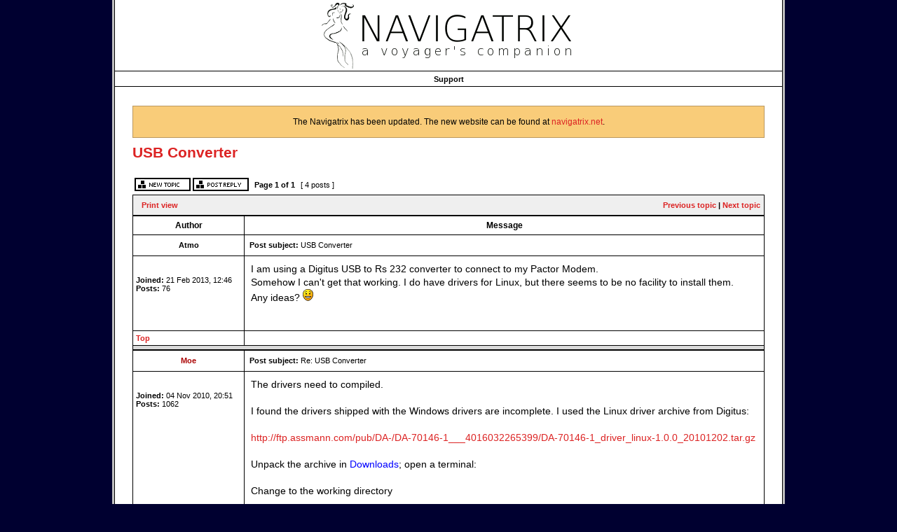

--- FILE ---
content_type: text/html; charset=UTF-8
request_url: https://navigatrix.net/viewtopic.php?f=6&t=382&sid=1e66bab3660d48caa4566f8fa8f356b2
body_size: 3604
content:
<!DOCTYPE html PUBLIC "-//W3C//DTD XHTML 1.0 Transitional//EN" "http://www.w3.org/TR/xhtml1/DTD/xhtml1-transitional.dtd">
<html xmlns="http://www.w3.org/1999/xhtml" dir="ltr" lang="en-gb" xml:lang="en-gb">
<head>

<meta http-equiv="content-type" content="text/html; charset=UTF-8" />
<meta http-equiv="content-language" content="en-gb" />
<meta http-equiv="content-style-type" content="text/css" />
<meta http-equiv="imagetoolbar" content="no" />
<meta name="resource-type" content="document" />
<meta name="distribution" content="global" />
<meta name="keywords" content="Navigatrix.net - the operating system for navigators and the first linux distribution for cruisers" />
<meta name="description" content="" />
<meta http-equiv="X-UA-Compatible" content="IE=EmulateIE7" />


<title>Navigatrix.net - A Voyager's Companion &bull; View topic - USB Converter</title>



<link rel="stylesheet" href="./styles/navigatrix/theme/stylesheet.css" type="text/css" />

<script type="text/javascript">
// <![CDATA[


function popup(url, width, height, name)
{
	if (!name)
	{
		name = '_popup';
	}

	window.open(url.replace(/&amp;/g, '&'), name, 'height=' + height + ',resizable=yes,scrollbars=yes,width=' + width);
	return false;
}

function jumpto()
{
	var page = prompt('Enter the page number you wish to go to:', '1');
	var per_page = '';
	var base_url = '';

	if (page !== null && !isNaN(page) && page == Math.floor(page) && page > 0)
	{
		if (base_url.indexOf('?') == -1)
		{
			document.location.href = base_url + '?start=' + ((page - 1) * per_page);
		}
		else
		{
			document.location.href = base_url.replace(/&amp;/g, '&') + '&start=' + ((page - 1) * per_page);
		}
	}
}

/**
* Find a member
*/
function find_username(url)
{
	popup(url, 760, 570, '_usersearch');
	return false;
}

/**
* Mark/unmark checklist
* id = ID of parent container, name = name prefix, state = state [true/false]
*/
function marklist(id, name, state)
{
	var parent = document.getElementById(id);
	if (!parent)
	{
		eval('parent = document.' + id);
	}

	if (!parent)
	{
		return;
	}

	var rb = parent.getElementsByTagName('input');
	
	for (var r = 0; r < rb.length; r++)
	{
		if (rb[r].name.substr(0, name.length) == name)
		{
			rb[r].checked = state;
		}
	}
}



// ]]>
</script>
</head>
<body class="ltr">

<a name="top"></a>

<table bgcolor="#FFFFFF" style="margin: 0 auto" width="75%" cellpadding="0" cellspacing="0">
	<tr>
		<td style="border: 3px solid #bfbfbf; border-top:0; padding: 0;">
			<div style="border:1px solid black;border-top:0;">

<div id="wrapheader">
	<table cellpadding="0" cellspacing="0" width="100%" style="height: 100px;">
		<tr>
			<td>
				<center>
					<img src="../styles/navigatrix/imageset/site_logo.gif">
				</center>
			</td>
		</tr>
	</table>
	<table id="menu_bkg1" cellpadding="0" cellspacing="0" width="100%" style="height: 1px;background: url(./styles/navigatrix/imageset/black.gif) repeat-x;">
		<tr>
			<td style="padding: 0;">
								
			</td>
		</tr>
	</table>

	<table id="menu_bkg" cellpadding="0" cellspacing="0" width="100%" style="height: 22px;background: url(./styles/navigatrix/imageset/menu_bkg.gif) repeat-x;">
		<tr>
			<td align="center"><a href="./support.php">Support</a></td>
		</tr>
	</table>
</div>
<div id="wrapcentre">
	<br style="clear: both;" />
	

<div class="forumrules" align=center>
<br>The Navigatrix has been updated. The new website can be found at <a href="https://navigatrix.net">navigatrix.net</a>.<br><br>
</div>
<br clear="all" />

<div id="pageheader">
	<h2><a class="titles" href="./viewtopic.php?f=6&amp;t=382&amp;sid=a11b91847dc12130080493cd3e8c1595">USB Converter</a></h2>


</div>

<br clear="all" /><br />

<div id="pagecontent">

	<table width="100%" cellspacing="1">
	<tr>
		<td align="left" valign="middle" nowrap="nowrap">
		<a href="./posting.php?mode=post&amp;f=6&amp;sid=a11b91847dc12130080493cd3e8c1595"><img src="./styles/navigatrix/imageset/en/button_topic_new.gif" alt="Post new topic" title="Post new topic" /></a>&nbsp;<a href="./posting.php?mode=reply&amp;f=6&amp;t=382&amp;sid=a11b91847dc12130080493cd3e8c1595"><img src="./styles/navigatrix/imageset/en/button_topic_reply.gif" alt="Reply to topic" title="Reply to topic" /></a>
		</td>
		
			<td class="nav" valign="middle" nowrap="nowrap">&nbsp;Page <strong>1</strong> of <strong>1</strong><br /></td>
			<td class="gensmall" nowrap="nowrap">&nbsp;[ 4 posts ]&nbsp;</td>
			<td class="gensmall" width="100%" align="right" nowrap="nowrap"></td>
		
	</tr>
	</table>

	<table class="tablebg" width="100%" cellspacing="1">
	<tr>
		<td class="cat">
			<table width="100%" cellspacing="0">
			<tr>
				<td class="nav" nowrap="nowrap">&nbsp;
				<a href="./viewtopic.php?f=6&amp;t=382&amp;sid=a11b91847dc12130080493cd3e8c1595&amp;view=print" title="Print view">Print view</a>
				</td>
				<td class="nav" align="right" nowrap="nowrap"><a href="./viewtopic.php?f=6&amp;t=382&amp;view=previous&amp;sid=a11b91847dc12130080493cd3e8c1595">Previous topic</a> | <a href="./viewtopic.php?f=6&amp;t=382&amp;view=next&amp;sid=a11b91847dc12130080493cd3e8c1595">Next topic</a>&nbsp;</td>
			</tr>
			</table>
		</td>
	</tr>

	</table>


	<table class="tablebg" width="100%" cellspacing="1">
	
		<tr>
			<th>Author</th>
			<th>Message</th>
		</tr>
	<tr class="row1">

			<td align="center" valign="middle">
				<a name="p1813"></a>
				<b class="postauthor">Atmo</b>
			</td>
			<td width="100%" height="25">
				<table width="100%" cellspacing="0">
				<tr>
				
					<td class="gensmall" width="100%"><div style="float: left;">&nbsp;<b>Post subject:</b> USB Converter</div><div style="float: right;"><b></div></td>
				</tr>
				</table>
			</td>
		</tr>

		<tr class="row1">

			<td valign="top" class="profile">
				<table cellspacing="4" align="center" width="150">
			
				<tr>
					<td></td>
				</tr>
			
				</table>

				<span class="postdetails">
					<br /><b>Joined:</b> 21 Feb 2013, 12:46<br /><b>Posts:</b> 76
				</span>

			</td>
			<td valign="top">
				<table width="100%" cellspacing="5">
				<tr>
					<td>
					

						<div class="postbody">I am using a Digitus USB to Rs 232 converter to connect to my Pactor Modem.<br />Somehow I can't get that working. I do have drivers for Linux, but there seems to be no facility to install them.<br />Any ideas?  <img src="./images/smilies/icon_e_smile.gif" alt=":)" title="Smile" /></div>

					<br clear="all" /><br />

						<table width="100%" cellspacing="0">
						<tr valign="middle">
							<td class="gensmall" align="right">
							
							</td>
						</tr>
						</table>
					</td>
				</tr>
				</table>
			</td>
		</tr>

		<tr class="row1">

			<td class="profile"><strong><a href="#wrapheader">Top</a></strong></td>
			<td><div class="gensmall" style="float: left;">&nbsp; &nbsp;</div> <div class="gensmall" style="float: right;">&nbsp;</div></td>
	
		</tr>

	<tr>
		<td class="spacer" colspan="2" height="1"><img src="images/spacer.gif" alt="" width="1" height="1" /></td>
	</tr>
	</table>

	<table class="tablebg" width="100%" cellspacing="1">
	<tr class="row2">

			<td align="center" valign="middle">
				<a name="p1816"></a>
				<b class="postauthor" style="color: #AA0000">Moe</b>
			</td>
			<td width="100%" height="25">
				<table width="100%" cellspacing="0">
				<tr>
				
					<td class="gensmall" width="100%"><div style="float: left;">&nbsp;<b>Post subject:</b> Re: USB Converter</div><div style="float: right;"><b></div></td>
				</tr>
				</table>
			</td>
		</tr>

		<tr class="row2">

			<td valign="top" class="profile">
				<table cellspacing="4" align="center" width="150">
			
				<tr>
					<td></td>
				</tr>
			
				</table>

				<span class="postdetails">
					<br /><b>Joined:</b> 04 Nov 2010, 20:51<br /><b>Posts:</b> 1062
				</span>

			</td>
			<td valign="top">
				<table width="100%" cellspacing="5">
				<tr>
					<td>
					

						<div class="postbody">The drivers need to compiled.<br /><br />I found the drivers shipped with the Windows drivers are incomplete.  I used the Linux driver archive from Digitus:<br /><br /><a href="http://ftp.assmann.com/pub/DA-/DA-70146-1___4016032265399/DA-70146-1_driver_linux-1.0.0_20101202.tar.gz" class="postlink">http://ftp.assmann.com/pub/DA-/DA-70146-1___4016032265399/DA-70146-1_driver_linux-1.0.0_20101202.tar.gz</a><br /><br />Unpack the archive in <span style="color: #0000FF">Downloads</span>; open a terminal:<br /><br />Change to the working directory<div class="codetitle"><b>Code:</b></div><div class="codecontent">cd Downloads/libftd2xx1.0.0/libusb-1.0.8</div>Configure the build<div class="codetitle"><b>Code:</b></div><div class="codecontent">./configure</div>Make the build<div class="codetitle"><b>Code:</b></div><div class="codecontent">make</div>Install...<div class="codetitle"><b>Code:</b></div><div class="codecontent">sudo make install</div><br />See if that does the trick.</div>

					<br clear="all" /><br />

						<table width="100%" cellspacing="0">
						<tr valign="middle">
							<td class="gensmall" align="right">
							
							</td>
						</tr>
						</table>
					</td>
				</tr>
				</table>
			</td>
		</tr>

		<tr class="row2">

			<td class="profile"><strong><a href="#wrapheader">Top</a></strong></td>
			<td><div class="gensmall" style="float: left;">&nbsp; &nbsp;</div> <div class="gensmall" style="float: right;">&nbsp;</div></td>
	
		</tr>

	<tr>
		<td class="spacer" colspan="2" height="1"><img src="images/spacer.gif" alt="" width="1" height="1" /></td>
	</tr>
	</table>

	<table class="tablebg" width="100%" cellspacing="1">
	<tr class="row1">

			<td align="center" valign="middle">
				<a name="p1825"></a>
				<b class="postauthor">Atmo</b>
			</td>
			<td width="100%" height="25">
				<table width="100%" cellspacing="0">
				<tr>
				
					<td class="gensmall" width="100%"><div style="float: left;">&nbsp;<b>Post subject:</b> Re: USB Converter</div><div style="float: right;"><b></div></td>
				</tr>
				</table>
			</td>
		</tr>

		<tr class="row1">

			<td valign="top" class="profile">
				<table cellspacing="4" align="center" width="150">
			
				<tr>
					<td></td>
				</tr>
			
				</table>

				<span class="postdetails">
					<br /><b>Joined:</b> 21 Feb 2013, 12:46<br /><b>Posts:</b> 76
				</span>

			</td>
			<td valign="top">
				<table width="100%" cellspacing="5">
				<tr>
					<td>
					

						<div class="postbody"><div class="quotetitle">Moe wrote:</div><div class="quotecontent">The drivers need to compiled.<br /><br />I found the drivers shipped with the Windows drivers are incomplete.  I used the Linux driver archive from Digitus:<br /><br /><a href="http://ftp.assmann.com/pub/DA-/DA-70146-1___4016032265399/DA-70146-1_driver_linux-1.0.0_20101202.tar.gz" class="postlink">http://ftp.assmann.com/pub/DA-/DA-70146-1___4016032265399/DA-70146-1_driver_linux-1.0.0_20101202.tar.gz</a><br /><br />Unpack the archive in <span style="color: #0000FF">Downloads</span>; open a terminal:<br /><br />Change to the working directory<div class="codetitle"><b>Code:</b></div><div class="codecontent">cd Downloads/libftd2xx1.0.0/libusb-1.0.8</div>Configure the build<div class="codetitle"><b>Code:</b></div><div class="codecontent">./configure</div>Make the build<div class="codetitle"><b>Code:</b></div><div class="codecontent">make</div>Install...<div class="codetitle"><b>Code:</b></div><div class="codecontent">sudo make install</div><br />See if that does the trick.</div></div>

					<br clear="all" /><br />

						<table width="100%" cellspacing="0">
						<tr valign="middle">
							<td class="gensmall" align="right">
							
							</td>
						</tr>
						</table>
					</td>
				</tr>
				</table>
			</td>
		</tr>

		<tr class="row1">

			<td class="profile"><strong><a href="#wrapheader">Top</a></strong></td>
			<td><div class="gensmall" style="float: left;">&nbsp; &nbsp;</div> <div class="gensmall" style="float: right;">&nbsp;</div></td>
	
		</tr>

	<tr>
		<td class="spacer" colspan="2" height="1"><img src="images/spacer.gif" alt="" width="1" height="1" /></td>
	</tr>
	</table>

	<table class="tablebg" width="100%" cellspacing="1">
	<tr class="row2">

			<td align="center" valign="middle">
				<a name="p1830"></a>
				<b class="postauthor">Atmo</b>
			</td>
			<td width="100%" height="25">
				<table width="100%" cellspacing="0">
				<tr>
				
					<td class="gensmall" width="100%"><div style="float: left;">&nbsp;<b>Post subject:</b> Re: USB Converter</div><div style="float: right;"><b></div></td>
				</tr>
				</table>
			</td>
		</tr>

		<tr class="row2">

			<td valign="top" class="profile">
				<table cellspacing="4" align="center" width="150">
			
				<tr>
					<td></td>
				</tr>
			
				</table>

				<span class="postdetails">
					<br /><b>Joined:</b> 21 Feb 2013, 12:46<br /><b>Posts:</b> 76
				</span>

			</td>
			<td valign="top">
				<table width="100%" cellspacing="5">
				<tr>
					<td>
					

						<div class="postbody"><div class="quotetitle">Moe wrote:</div><div class="quotecontent">The drivers need to compiled.<br /><br />I found the drivers shipped with the Windows drivers are incomplete.  I used the Linux driver archive from Digitus:<br /><br /><a href="http://ftp.assmann.com/pub/DA-/DA-70146-1___4016032265399/DA-70146-1_driver_linux-1.0.0_20101202.tar.gz" class="postlink">http://ftp.assmann.com/pub/DA-/DA-70146-1___4016032265399/DA-70146-1_driver_linux-1.0.0_20101202.tar.gz</a><br /><br />Unpack the archive in <span style="color: #0000FF">Downloads</span>; open a terminal:<br /><br />Change to the working directory<div class="codetitle"><b>Code:</b></div><div class="codecontent">cd Downloads/libftd2xx1.0.0/libusb-1.0.8</div>Configure the build<div class="codetitle"><b>Code:</b></div><div class="codecontent">./configure</div>Make the build<div class="codetitle"><b>Code:</b></div><div class="codecontent">make</div>Install...<div class="codetitle"><b>Code:</b></div><div class="codecontent">sudo make install</div><br />See if that does the trick.</div></div>

					<br clear="all" /><br />

						<table width="100%" cellspacing="0">
						<tr valign="middle">
							<td class="gensmall" align="right">
							
							</td>
						</tr>
						</table>
					</td>
				</tr>
				</table>
			</td>
		</tr>

		<tr class="row2">

			<td class="profile"><strong><a href="#wrapheader">Top</a></strong></td>
			<td><div class="gensmall" style="float: left;">&nbsp; &nbsp;</div> <div class="gensmall" style="float: right;">&nbsp;</div></td>
	
		</tr>

	<tr>
		<td class="spacer" colspan="2" height="1"><img src="images/spacer.gif" alt="" width="1" height="1" /></td>
	</tr>
	</table>

	<table width="100%" cellspacing="1" class="tablebg">
	<tr align="center">
		<td class="cat"><form name="viewtopic" method="post" action="./viewtopic.php?f=6&amp;t=382&amp;sid=a11b91847dc12130080493cd3e8c1595"><span class="gensmall">Display posts from previous:</span> <select name="st" id="st"><option value="0" selected="selected">All posts</option><option value="1">1 day</option><option value="7">7 days</option><option value="14">2 weeks</option><option value="30">1 month</option><option value="90">3 months</option><option value="180">6 months</option><option value="365">1 year</option></select>&nbsp;<span class="gensmall">Sort by</span> <select name="sk" id="sk"><option value="a">Author</option><option value="t" selected="selected">Post time</option><option value="s">Subject</option></select> <select name="sd" id="sd"><option value="a" selected="selected">Ascending</option><option value="d">Descending</option></select>&nbsp;<input class="btnlite" type="submit" value="Go" name="sort" /></form></td>
	</tr>
	</table>
	

	<table width="100%" cellspacing="1">
	<tr>
		<td align="left" valign="middle" nowrap="nowrap">
		<a href="./posting.php?mode=post&amp;f=6&amp;sid=a11b91847dc12130080493cd3e8c1595"><img src="./styles/navigatrix/imageset/en/button_topic_new.gif" alt="Post new topic" title="Post new topic" /></a>&nbsp;<a href="./posting.php?mode=reply&amp;f=6&amp;t=382&amp;sid=a11b91847dc12130080493cd3e8c1595"><img src="./styles/navigatrix/imageset/en/button_topic_reply.gif" alt="Reply to topic" title="Reply to topic" /></a>
		</td>
		
			<td class="nav" valign="middle" nowrap="nowrap">&nbsp;Page <strong>1</strong> of <strong>1</strong><br /></td>
			<td class="gensmall" nowrap="nowrap">&nbsp;[ 4 posts ]&nbsp;</td>
			<td class="gensmall" width="100%" align="right" nowrap="nowrap"></td>
		
	</tr>
	</table>

</div>

<div id="pagefooter"></div>

<br clear="all" />




<br clear="all" />


<table width="100%" cellspacing="0">
<tr>
	<td><form method="post" name="search" action="./search.php?sid=a11b91847dc12130080493cd3e8c1595"><span class="gensmall">Search for:</span> <input class="post" type="text" name="keywords" size="20" /> <input class="btnlite" type="submit" value="Go" /></form></td>
	<td align="right"></td>
</tr>
</table>


</div>
<div id="wrapfooter">
<!-- Start of StatCounter Code -->
<script type="text/javascript">
var sc_project=6128930; 
var sc_invisible=1; 
var sc_security="4f7a9108"; 
var sc_text=1; 
</script>
<script type="text/javascript" src="https://www.statcounter.com/counter/counter.js"></script><noscript><div
class="statcounter"><a title="godaddy counter"
href="http://statcounter.com/godaddy_website_tonight/"
target="_blank"><img class="statcounter"
src="http://c.statcounter.com/6128930/0/4f7a9108/1/"
alt="godaddy counter" ></a></div></noscript>
<!-- End of StatCounter Code -->
<br>
<form action="https://www.paypal.com/cgi-bin/webscr" method="post">
<input type="hidden" name="cmd" value="_s-xclick">
<input type="hidden" name="hosted_button_id" value="PDC94GFQXYZ2L">
<input type="hidden" name="lc" value="US"> 
<input type="image" src="http://navigatrix.net/images/icons/donate.gif" border="0" name="submit" alt="Support the Navigatrix - Make a donation">
</form>

	<a href="./credits.php">Credits &copy; 2010 -
2026
	</a>
	</span>
</div>

			</div>
		</td>
	</tr>
</table>

<br /><br />

<script defer src="https://static.cloudflareinsights.com/beacon.min.js/vcd15cbe7772f49c399c6a5babf22c1241717689176015" integrity="sha512-ZpsOmlRQV6y907TI0dKBHq9Md29nnaEIPlkf84rnaERnq6zvWvPUqr2ft8M1aS28oN72PdrCzSjY4U6VaAw1EQ==" data-cf-beacon='{"version":"2024.11.0","token":"9b00d85ff037423eb933ff8a9eaf1fb8","r":1,"server_timing":{"name":{"cfCacheStatus":true,"cfEdge":true,"cfExtPri":true,"cfL4":true,"cfOrigin":true,"cfSpeedBrain":true},"location_startswith":null}}' crossorigin="anonymous"></script>
</body>
</html>